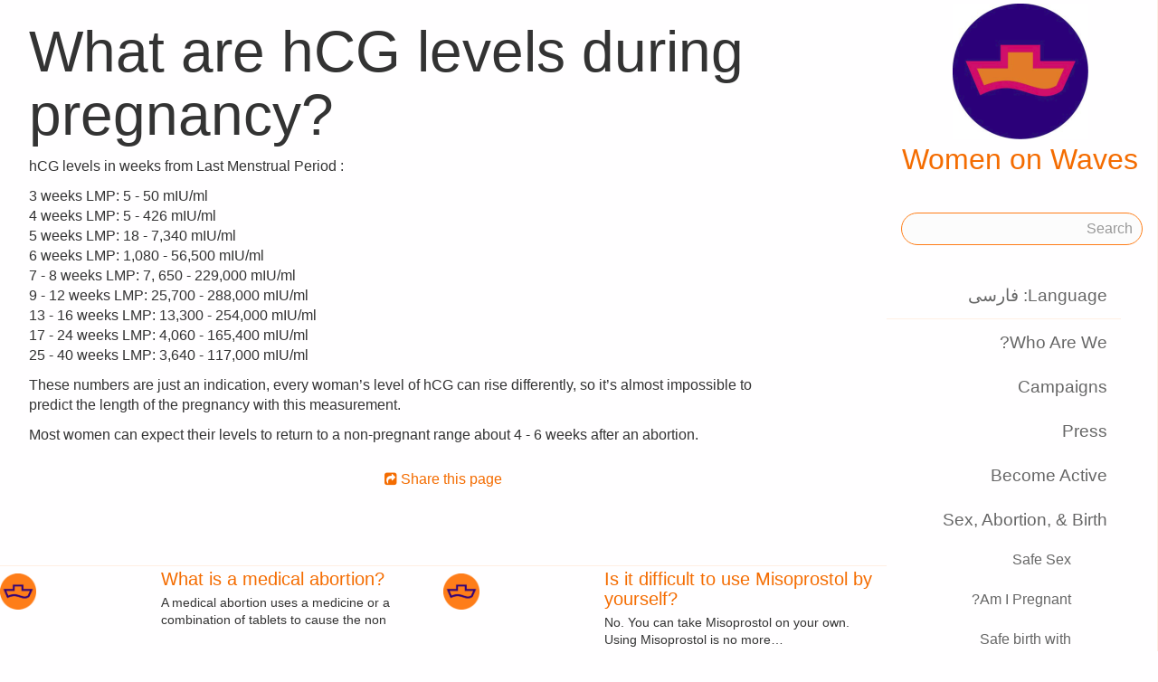

--- FILE ---
content_type: text/html;charset=utf-8
request_url: https://www.womenonwaves.org/fa/page/3343/what-are-hcg-levels-during-pregnancy
body_size: 65157
content:
<!DOCTYPE html>
<html xml:lang="fa" lang="fa" dir="rtl" class="rtl ">

  <head>
    <meta charset="utf-8">
    <meta http-equiv="X-UA-Compatible" content="IE=edge">
    <meta name="viewport" content="width=device-width, initial-scale=1, maximum-scale=1, user-scalable=0">

    <title>
      
        What are hCG levels during pregnancy? –  Women on Waves
      
    </title>



    <link href="/lib-min/css/bs3~site~logon~3087931721.css" type="text/css" media="all" rel="stylesheet">
    <link href="/lib-min/font-awesome-4/css/font-awesome~177604729.css" type="text/css" media="none" media-onload="all" rel="stylesheet"><noscript><link href="/lib-min/font-awesome-4/css/font-awesome~177604729.css" type="text/css" media="all" rel="stylesheet"></noscript>
    




    
        <link rel="alternate" hreflang="en" href="https://www.womenonwaves.org/en/page/3343/what-are-hcg-levels-during-pregnancy">
        
    	   <link rel="alternate" hreflang="ar" href="https://www.womenonwaves.org/ar/page/3343/what-are-hcg-levels-during-pregnancy">
    	   <link rel="alternate" hreflang="es" href="https://www.womenonwaves.org/es/page/3343/what-are-hcg-levels-during-pregnancy">
    	   <link rel="alternate" hreflang="fr" href="https://www.womenonwaves.org/fr/page/3343/what-are-hcg-levels-during-pregnancy">
    	   <link rel="alternate" hreflang="id" href="https://www.womenonwaves.org/id/page/3343/what-are-hcg-levels-during-pregnancy">
    	   <link rel="alternate" hreflang="pl" href="https://www.womenonwaves.org/pl/page/3343/what-are-hcg-levels-during-pregnancy">
    	   <link rel="alternate" hreflang="pt" href="https://www.womenonwaves.org/pt/page/3343/what-are-hcg-levels-during-pregnancy">
    	   <link rel="alternate" hreflang="th" href="https://www.womenonwaves.org/th/page/3343/what-are-hcg-levels-during-pregnancy">
        <link rel="alternate" hreflang="x-default" href="https://www.womenonwaves.org/page/3343/what-are-hcg-levels-during-pregnancy">
    






    <link href="/lib/css/ol~177473648.css" type="text/css" media="all" rel="stylesheet">





    
        
        <link rel="canonical" href="https://www.womenonwaves.org/en/page/3343/what-are-hcg-levels-during-pregnancy">
        <link rel="shortlink" href="https://www.womenonwaves.org/en/id/3343">
        
    



    
        
        <meta name="robots" content="noindex">
    



    
    
    
    
        
            
                
                    
                        <meta name="keywords" content=", , , cytotec, misoprostol, mifepriston, RU 486, artrotec,  abortion ,  abortion pill ,  pastilla abortiva , ijhad,  avortement ,  pilule avortement ,  aborsi ,  aborto ,  tabletki poronne , aborsyon , pagpapalaglag , Kurtaj , misoprostol , cytotec , mifepriston , RU486 ,  الإجهاض , الإجهاض  الحبوب  , دارو سقط جنین ,  中絶  , MIMBA">
                    
                    <meta name="description" content="hCG levels in weeks from Last Menstrual Period :">
                
            
        

        
            <script type="application/ld+json">{"@context":{"acl":"http:\/\/www.w3.org\/ns\/auth\/acl#","dbpedia":"http:\/\/dbpedia.org\/property\/","dbpedia-owl":"http:\/\/dbpedia.org\/ontology\/","dc":"http:\/\/purl.org\/dc\/elements\/1.1\/","dcterms":"http:\/\/purl.org\/dc\/terms\/","dctype":"http:\/\/purl.org\/dc\/dcmitype\/","foaf":"http:\/\/xmlns.com\/foaf\/0.1\/","geo":"http:\/\/www.w3.org\/2003\/01\/geo\/wgs84_pos#","rdf":"http:\/\/www.w3.org\/1999\/02\/22-rdf-syntax-ns#","rdfs":"http:\/\/www.w3.org\/2000\/01\/rdf-schema#","schema":"https:\/\/schema.org\/","vcard":"http:\/\/www.w3.org\/2006\/vcard\/ns#","vocab":"http:\/\/rdf.data-vocabulary.org\/#","xsd":"http:\/\/www.w3.org\/2001\/XMLSchema#"},"@graph":[{"@id":"https:\/\/www.womenonwaves.org\/#organization","@type":"schema:Organization","schema:description":null,"schema:name":"Untitled","schema:url":"https:\/\/www.womenonwaves.org\/"},{"@id":"https:\/\/www.womenonwaves.org\/","@type":"schema:WebSite","schema:description":null,"schema:name":"Women on Waves","schema:potentialAction":[{"@type":"schema:SearchAction","schema:query-input":"required name=text","schema:target":{"@type":"schema:EntryPoint","schema:urlTemplate":"https:\/\/www.womenonwaves.org\/fa\/search?qs={text}"}}],"schema:publisher":"https:\/\/www.womenonwaves.org\/#organization","schema:url":"https:\/\/www.womenonwaves.org\/"},{"@id":"https:\/\/www.womenonwaves.org\/fa\/page\/3343\/what-are-hcg-levels-during-pregnancy","@type":"schema:WebPage","schema:about":{"@id":"https:\/\/www.womenonwaves.org\/en\/id\/3343","@type":"schema:Article","schema:author":[],"schema:dateCreated":"2007-02-12T04:53:45Z","schema:dateModified":"2016-03-22T18:39:54Z","schema:datePublished":"2007-02-12T04:53:00Z","schema:description":"hCG levels in weeks from Last Menstrual Period :","schema:headline":"What are hCG levels during pregnancy?","schema:inLanguage":"en","schema:name":"What are hCG levels during pregnancy?","schema:url":"https:\/\/www.womenonwaves.org\/en\/page\/3343\/what-are-hcg-levels-during-pregnancy"},"schema:breadcrumb":[{"@type":"schema:BreadcrumbList","schema:itemListElement":[{"@type":"schema:ListItem","schema:item":{"@id":"https:\/\/www.womenonwaves.org\/fa\/","@type":"schema:WebPage"},"schema:name":"چگونه می‌توانم با استفاده از دارو سقط جنین کنم ؟","schema:position":1},{"@type":"schema:ListItem","schema:item":{"@id":"https:\/\/www.womenonwaves.org\/fa\/page\/2588\/sex-abortion-birth","@type":"schema:WebPage"},"schema:name":"Sex, Abortion, & Birth","schema:position":2},{"@type":"schema:ListItem","schema:item":{"@id":"https:\/\/www.womenonwaves.org\/fa\/page\/707\/questions-and-answers","@type":"schema:WebPage"},"schema:name":"Question and Answers","schema:position":3},{"@type":"schema:ListItem","schema:item":{"@id":"https:\/\/www.womenonwaves.org\/fa\/page\/3343\/what-are-hcg-levels-during-pregnancy","@type":"schema:WebPage"},"schema:name":"What are hCG levels during pregnancy?","schema:position":4}]},{"@type":"schema:BreadcrumbList","schema:itemListElement":[{"@type":"schema:ListItem","schema:item":{"@id":"https:\/\/www.womenonwaves.org\/fa\/page\/1003\/home","@type":"schema:WebPage"},"schema:name":"Home","schema:position":1},{"@type":"schema:ListItem","schema:item":{"@id":"https:\/\/www.womenonwaves.org\/fa\/page\/707\/questions-and-answers","@type":"schema:WebPage"},"schema:name":"Question and Answers","schema:position":2},{"@type":"schema:ListItem","schema:item":{"@id":"https:\/\/www.womenonwaves.org\/fa\/page\/3343\/what-are-hcg-levels-during-pregnancy","@type":"schema:WebPage"},"schema:name":"What are hCG levels during pregnancy?","schema:position":3}]}],"schema:dateCreated":"2007-02-12T04:53:45Z","schema:dateModified":"2016-03-22T18:39:54Z","schema:datePublished":"2007-02-12T04:53:00Z","schema:description":"hCG levels in weeks from Last Menstrual Period :","schema:image":null,"schema:inLanguage":"fa","schema:isPartOf":[{"@id":"https:\/\/www.womenonwaves.org\/fa\/page\/707\/questions-and-answers","@type":"schema:WebPage","schema:name":"Question and Answers"}],"schema:name":"What are hCG levels during pregnancy?","schema:publisher":"https:\/\/www.womenonwaves.org\/#organization","schema:url":"https:\/\/www.womenonwaves.org\/fa\/page\/3343\/what-are-hcg-levels-during-pregnancy"}]}</script>
        

        
            <meta property="og:site_name" content="Women on Waves">
        
        
            <meta property="og:title" content="What are hCG levels during pregnancy?">
            <meta property="og:description" content="hCG levels in weeks from Last Menstrual Period :">
            <meta property="og:url" content="https://www.womenonwaves.org/fa/page/3343/what-are-hcg-levels-during-pregnancy">
            <meta property="og:updated_time" content="2016-03-22T18:39:54+00:00">
            <meta property="og:type" content="article">
        
        
            <meta property="og:image" content="https://www.womenonwaves.org/image/2022/12/27/2023_wishes_2.jpg%28mediaclass-meta-tag-image.1fd48307a03b244bf15e7befed6f64d7296a33b3%29.jpg">
        
        <meta property="og:locale" content="en">
    
    
    



    
    
    



    
    
    
    
    
        
        
        
            <script defer type="text/javascript" nonce="A8uZHgvj7HpBOmG9lYtK"
                    data-api="https://plausible.io/api/event" data-domain="www.womenonwaves.org"
                    src="https://plausible.io/js/script.js"></script>
        
    
    





<style type="text/css" nonce="A8uZHgvj7HpBOmG9lYtK">
    .z-wires-submitting {
        pointer-events: none;
        opacity: 0.5;
        background: url('/lib/images/spinner.gif') no-repeat center center;
    }
    body:has(.z-wires-submitting) {
        cursor: wait;
    }
</style>

<script type="text/javascript" nonce="A8uZHgvj7HpBOmG9lYtK">
    var zotonic = zotonic || {};

    zotonic.wiresLoaded = new Promise( (resolve) => { zotonic.wiresLoadedResolve = resolve; } );
    zotonic.wiresReady = new Promise( (resolve) => { zotonic.wiresReadyResolve = resolve; } );

    function zInitCatchSubmit(event) {
        if (event.target.tagName === 'FORM' && event.target.getAttribute('action') === 'postback') {
            event.preventDefault();
            event.target.classList.add('z-wires-submitting');
            zotonic.wiresReady.then(function() {
                setTimeout(() => {
                    event.target.dispatchEvent(event);
                    event.target.classList.remove('z-wires-submitting');
                }, 10);
            });
        }
    };
    document.documentElement.addEventListener('submit', zInitCatchSubmit);
    zotonic.wiresReady.then(function() {
        document.documentElement.removeEventListener('submit', zInitCatchSubmit);
    });
</script>
<script type="text/javascript" nonce="A8uZHgvj7HpBOmG9lYtK">
var cotonic = cotonic || {};


cotonic.readyResolve = null;
cotonic.ready = new Promise(function(resolve) { cotonic.readyResolve = resolve; });
cotonic.bridgeSocket = new WebSocket(
    window.location.origin.replace(/^http/, 'ws')+ '/mqtt-transport',
    [ 'mqtt' ]);
cotonic.bridgeSocket.binaryType = 'arraybuffer';


cotonic.bufferEvent = function(event) {
    const topic = event.target.getAttribute( "data-on"+event.type+"-topic" );
    if (typeof topic === "string") {
        let cancel = event.target.getAttribute( "data-on"+event.type+"-cancel" );
        if (cancel === null) {
            if (event.cancelable) {
                event.preventDefault();
            }
            event.stopPropagation();
        } else {
            switch (cancel) {
                case "0":
                case "no":
                case "false":
                    cancel = false;
                    break;
                case "preventDefault":
                    if (event.cancelable) {
                        event.preventDefault();
                    }
                    break;
                default:
                    if (event.cancelable) {
                        event.preventDefault();
                    }
                    event.stopPropagation();
                    break;
            }
        }
        cotonic.bufferedEvents.push(event);
    }
};
cotonic.bufferedEvents = [];
document.addEventListener("submit", cotonic.bufferEvent);
document.addEventListener("click", cotonic.bufferEvent);
cotonic.ready.then(
    function() {
        document.removeEventListener("submit", cotonic.bufferEvent);
        document.removeEventListener("click", cotonic.bufferEvent);
    });
</script>

    

    
    <link rel="apple-touch-icon" href="/image/lib/images/logo-dot.png%28mediaclass-icon-128.cefe38c44a0b33b5c1ab94ae7ed12f052035997e%29.png">
    <link rel="apple-touch-icon" sizes="152x152" href="/image/lib/images/logo-dot.png%28mediaclass-icon-152.7d07cc60f43a95cd46b6afbe2702672b9e6b2026%29.png">
    <link rel="apple-touch-icon" sizes="167x167" href="/image/lib/images/logo-dot.png%28mediaclass-icon-167.6b308e77bf47990df0a65976dcf3c1fba364ef29%29.png">
    <link rel="apple-touch-icon" sizes="180x180" href="/image/lib/images/logo-dot.png%28mediaclass-icon-180.2a580626c8cb36e21a10437631bca4ae3ab24c76%29.png">

    
    <link rel="icon" sizes="192x192" href="/image/lib/images/logo-dot.png%28mediaclass-icon-192.5af7ca447b70c3f7890f71a90891d102faa7f7c7%29.png">
  </head>

  <body class="page-qanda085_0 cat-text cat-article "
        
        data-cotonic-pathname-search="slug=what-are-hcg-levels-during-pregnancy&zotonic_dispatch=page&zotonic_dispatch_path=page3343what-are-hcg-levels-during-pregnancy&zotonic_site=womenonwaves2&z_language=fa&id=3343">



    <!-- Top of page header -->
    <div id="header-wrapper">
      <header id="header">
        

<nav class="navbar navbar-grid no-user">
  <label id="nav-label" for="nav-toggle">☰</label>

  <!-- Brand logo or name -->
  <div class="home-link">
      <a href="/fa/">
        <img src="/image/lib/images/logo-square-600.png%28mediaclass-logo-top.afa7bd2a9f59a64ee3864b3c9e22fb371626aab5%29.png" alt="Women on Waves" class="img-responsive">
        Women on Waves
      </a>
  </div>

  
    <a class="action-link" href="/fa/page/7689/women-on-web-to-obtain-a-safe-abortion-with-pills">
      Women on Web: safe abortion
    </a>
  
</nav>

      </header>
    </div>

    <!-- Optional page header -->
    

    <!-- Main navigation sidebar -->
    <input type="checkbox" id="nav-toggle" />
    <label id="sidedrawer-bg" for="nav-toggle"></label>
    <nav id="sidedrawer">
      <div>
        

<div class="logo if-full-width">
    <a href="/fa/">
        <img src='/image/lib/images/logo-square-600.png%28mediaclass-logo.91e3558a4944ae4c810c31fe7154b1aa21c61d9f%29.png' decoding='async' class='mediaclass-logo img-responsive' width='300' height='300' alt='Women on Waves'>
        Women on Waves
    </a>
</div>

<form class="search-form" method="get" action="/fa/search">
    <input type="text" name="qs" class="form-control" placeholder="Search" value="">
</form>

<ul class="nav nav-stacked">
    <li>
        
            <a href="/fa/language/switch?id=3343&amp;p=%2Ffa%2Fpage%2F3343%2Fwhat-are-hcg-levels-during-pregnancy" rel="nofollow">
                Language: فارسی
            </a>
        
    </li>
    <li class="divider"></li>

    
    
        
            
                
                    <li class=" ">
                        <a href="/fa/page/650/who-are-we">Who Are We?</a>
                        
                    </li>
                
            
                
            
                
                    <li class=" ">
                        <a href="/fa/page/517/campaigns">Campaigns</a>
                        
                    </li>
                
            
                
                    <li class=" ">
                        <a href="/fa/page/519/press">Press</a>
                        
                    </li>
                
            
                
                    <li class=" ">
                        <a href="/fa/page/2593/become-active">Become Active</a>
                        
                    </li>
                
            
                
                    <li class=" ">
                        <a href="/fa/page/2588/sex-abortion-birth">Sex, Abortion, &amp; Birth</a>
                        
                            <ul class="nav nav-stacked">

    
        <li class=" ">
            <a href="/fa/page/670/safe-sex">Safe Sex</a>

            
            
        </li>
    

    
        <li class=" ">
            <a href="/fa/page/469/am-i-pregnant">Am I Pregnant?</a>

            
            
        </li>
    

    

    
        <li class=" ">
            <a href="/fa/page/1015/safe-birth-with-misoprostol">Safe birth with Misoprostol</a>

            
            
        </li>
    

    
        <li class="selected ">
            <a href="/fa/page/707/questions-and-answers">Question and Answers</a>

            
            
        </li>
    

    
        <li class=" ">
            <a href="/fa/page/974/warning-fake-abortion-pills-for-sale-online">Warning, fake abortion pills for sale online!!</a>

            
            
        </li>
    

</ul>
                        
                    </li>
                
            
                
                    <li class=" ">
                        <a href="/fa/page/1013/resources">Resources</a>
                        
                    </li>
                
            
                
                    <li class=" ">
                        <a href="/fa/page/7721/make-a-donation">Donate!</a>
                        
                    </li>
                
            
                
                    <li class=" ">
                        <a href="/fa/page/2928/contact">Contact</a>
                        
                    </li>
                
            
                
                    <li class=" ">
                        <a href="/fa/mailinglist/2872/sign-up-for-newsletters">Sign up for newsletters</a>
                        
                    </li>
                
            
        
    

    <li class="divider"></li>
    <li>
        <div class="social-icons">
            <div>
                <a href="https://www.facebook.com/womenonwaves/" title="Join us on Facebook"><span class="fa fa-facebook"></span></a>
                <a href="https://twitter.com/WomenOnWaves_" title="Follow us on Twitter"><span class="fa fa-twitter"></span></a>
                
                <a href="https://www.youtube.com/user/womenonwaves" title="Follow us on Youtube"><span class="fa fa-youtube"></span></a>
                <a href="https://www.linkedin.com/company/women-on-waves/" title="Follow us on LinkedIn"><span class="fa fa-linkedin"></span></a>
                
            </div>
            <div class="email">
                <a href="mailto:info@womenonwaves.org"><span class="fa fa-envelope"></span> info@womenonwaves.org</a>
            </div>
            
            <div class="share">
                <a id="u38NH5PIUP5N-share" href="#"><span class="fa fa-share-square"></span> Share this page</a>
                
            </div>
            
        </div>
    </li>

    
</ul>
      </div>
    </nav>

    <!-- Main content including footer -->
    <div id="content-wrapper">

       <main id="content" xml:lang="en" lang="en" dir="ltr" class="ltr ">
        
          
          
          <div >
              
                  
    

    
        <h1>What are hCG levels during pregnancy?</h1>
    

    
    

    

    <div class="body clearfix">
        
            <p>hCG levels in weeks from Last Menstrual Period :</p><p>3 weeks LMP: 5 - 50 mIU/ml<br /> 4 weeks LMP: 5 - 426 mIU/ml<br /> 5 weeks LMP: 18 - 7,340 mIU/ml<br /> 6 weeks LMP: 1,080 - 56,500 mIU/ml<br /> 7 - 8 weeks LMP: 7, 650 - 229,000 mIU/ml<br /> 9 - 12 weeks LMP: 25,700 - 288,000 mIU/ml<br /> 13 - 16 weeks LMP: 13,300 - 254,000 mIU/ml<br /> 17 - 24 weeks LMP: 4,060 - 165,400 mIU/ml<br /> 25 - 40 weeks LMP: 3,640 - 117,000 mIU/ml</p><p>These numbers are just an indication, every woman’s level of hCG can rise differently, so it’s almost impossible to predict the length of the pregnancy with this measurement.</p><p>Most women can expect their levels to return to a non-pregnant range about 4 - 6 weeks after an abortion.</p>

            
    

        
    </div>

                  
                  
                    
                      <div class="share">
                          <a id="uKMYIYL63XQK-share" href="#"><span class="fa fa-share-square"></span> Share this page</a>
                          
                      </div>
                  
                  



<div class="media">
    
</div>

<div class="page-relations">
    

    

        

        
            <div class="list-items">
                
                    
                
            </div>
        

        
        
        
            
                <div class="connections">
                    <div class="list-items">
                        
                        
                        
                            
                                
<div class="list-item do_clickable cat-text cat-article ">
    
        <div class="list-item-image-default">
        </div>
    
    <h3 xml:lang="en" lang="en" dir="ltr" class="ltr ">
        <a href="/fa/page/3338/what-is-a-medical-abortion">
            What is a medical abortion?
        </a>
    </h3>
    <p xml:lang="en" lang="en" dir="ltr" class="ltr ">
        A medical abortion uses a medicine or a combination of tablets to cause the non
    </p>
</div>

                            
                        
                            
                                
<div class="list-item do_clickable cat-text cat-article ">
    
        <div class="list-item-image-default">
        </div>
    
    <h3 xml:lang="en" lang="en" dir="ltr" class="ltr ">
        <a href="/fa/page/3337/is-it-difficult-to-use-misoprostol-by-yourself">
            Is it difficult to use Misoprostol by yourself?
        </a>
    </h3>
    <p xml:lang="en" lang="en" dir="ltr" class="ltr ">
        No. You can take Misoprostol on your own. Using Misoprostol is no more…
    </p>
</div>

                            
                        
                            
                                
<div class="list-item do_clickable cat-text cat-article ">
    
        <div class="list-item-image-default">
        </div>
    
    <h3 xml:lang="en" lang="en" dir="ltr" class="ltr ">
        <a href="/fa/page/3374/how-to-use-misoprostol--cytotec--to-cause-an-abortion">
            How to use misoprostol (cytotec) to cause an abortion?
        </a>
    </h3>
    <p xml:lang="en" lang="en" dir="ltr" class="ltr ">
        You will need 12 pills of misoprostol, 200 micrograms (mcg) each. To cause an…
    </p>
</div>

                            
                        
                            
                                
<div class="list-item do_clickable cat-text cat-reality ">
    
        <div class="list-item-image-default">
        </div>
    
    <h3 xml:lang="fa" lang="fa" dir="rtl" class="rtl ">
        <a href="/fa/page/979/which-brand-of-misoprostol-should-i-use-and-can-different-brand-names-can-be-use">
            چه مارکی‌ از misoprostol را استفاده کنم و آیا مارک‌های مختلف را با هم می‌تونم استفاده کنم؟
        </a>
    </h3>
    <p xml:lang="fa" lang="fa" dir="rtl" class="rtl ">
        ‏Oxaprost و Arthotec حاوی یک مسکن میباشند. ممکن است که برای خیلی از خانوم‌ها…
    </p>
</div>

                            
                        
                            
                                
<div class="list-item do_clickable cat-text cat-reality ">
    
        <div class="list-item-image-default">
        </div>
    
    <h3 xml:lang="fa" lang="fa" dir="rtl" class="rtl ">
        <a href="/fa/page/973/which-type-of-pill-containing-misoprostol-is-the-most-effective-to-cause-an-abor">
            کدام قرص حاوی misoprostol از همه موثر تر می‌باشد؟
        </a>
    </h3>
    <p xml:lang="fa" lang="fa" dir="rtl" class="rtl ">
        همه مارک‌ها موثر میباشند. مهمترین مساله این است که قرص حاوی ۲۰۰میکروگرم…
    </p>
</div>

                            
                        
                            
                                
<div class="list-item do_clickable cat-text cat-reality ">
    
        <div class="list-item-image-default">
        </div>
    
    <h3 xml:lang="en" lang="en" dir="ltr" class="ltr ">
        <a href="/fa/page/1001/i-am-more-than-12-weeks-pregnant-and-can-travel--where-can-i-find-clinics-that-c">
            I am more than 12 weeks pregnant and can travel; where can I find clinics that can help? 
        </a>
    </h3>
    <p xml:lang="en" lang="en" dir="ltr" class="ltr ">
        Late abortions are available in the following countries:
    </p>
</div>

                            
                        
                            
                                
<div class="list-item do_clickable cat-text cat-reality ">
    
        <div class="list-item-image-default">
        </div>
    
    <h3 xml:lang="fa" lang="fa" dir="rtl" class="rtl ">
        <a href="/fa/page/967/can-misoprostol-be-used-if-you-have-chlamydia">
            آیا خانوم‌هایی‌ که دچار به کلامیدیا بوده میتوانند از misoprostol استفاده کنند؟
        </a>
    </h3>
    <p xml:lang="fa" lang="fa" dir="rtl" class="rtl ">
        عفونت کلامیدیا یکی‌ از علل ناباروری می‌باشد و باید قبل یا هنگام استفاده از…
    </p>
</div>

                            
                        
                            
                                
<div class="list-item do_clickable cat-text cat-article ">
    
        <div class="list-item-image-default">
        </div>
    
    <h3 xml:lang="fa" lang="fa" dir="rtl" class="rtl ">
        <a href="/fa/page/2223/are-there-injections-that-could-end-my-pregnancy">
            آیا دارویی که تزریق بشود برای پایان دادن به حاملگی وجود دارد؟
        </a>
    </h3>
    <p xml:lang="fa" lang="fa" dir="rtl" class="rtl ">
        تنها داروی تزریقی که حاملگی را با موفقیت پایان دهد Methotrexate می‌باشد. این…
    </p>
</div>

                            
                        
                            
                                
<div class="list-item do_clickable cat-text cat-reality ">
    
        <div class="list-item-image-default">
        </div>
    
    <h3 xml:lang="fa" lang="fa" dir="rtl" class="rtl ">
        <a href="/fa/page/930/%E2%80%8Fmethotrexate-%DA%86%DB%8C%D8%B3%D8%AA%D8%9F">
            ‏Methotrexate چیست؟
        </a>
    </h3>
    <p xml:lang="fa" lang="fa" dir="rtl" class="rtl ">
        ‏Methotrexate همراه با Misoprostol (بد از گذشت ۳ تا ۷ روز ۴ عدد قرص ۲۰۰…
    </p>
</div>

                            
                        
                            
                                
<div class="list-item do_clickable cat-text cat-reality ">
    
        <div class="list-item-image-default">
        </div>
    
    <h3 xml:lang="fa" lang="fa" dir="rtl" class="rtl ">
        <a href="/fa/page/960/do-antibiotiocs-have-an-effect-on-the-contraceptive-pill-and-or-misoprostol">
            آیا آنتی بییوتیک‌ها در کار آیی قرص سقط جنین یا misoprostol اثری میگذارند؟
        </a>
    </h3>
    <p xml:lang="fa" lang="fa" dir="rtl" class="rtl ">
        ممکن است در کار آیی قرص ضاد حاملگی در صورت بروز اسهال تاثیر بذارند ولی‌ در کار…
    </p>
</div>

                            
                        
                            
                                
<div class="list-item do_clickable cat-text cat-reality ">
    
        <div class="list-item-image-default">
        </div>
    
    <h3 xml:lang="fa" lang="fa" dir="rtl" class="rtl ">
        <a href="/fa/page/964/does-provera--a-progesteron--help-to-induce-an-abortion">
            آیا Provera (یک پروژسترون) میتواند باعث القا سقط جنین شود؟
        </a>
    </h3>
    <p xml:lang="fa" lang="fa" dir="rtl" class="rtl ">
        خیر، نمی‌تواند. Provera حاوی ماده فعالی‌ که باعث انقباض رحم یا عاملی دیگر برای…
    </p>
</div>

                            
                        
                            
                                
<div class="list-item do_clickable cat-text cat-article ">
    
        <div class="list-item-image-default">
        </div>
    
    <h3 xml:lang="en" lang="en" dir="ltr" class="ltr ">
        <a href="/fa/page/3339/how-do-you-know-if-you-are-pregnant-and-how-long-you-have-been-pregnant-for">
            How do you know if you are pregnant and how long you have been pregnant for?
        </a>
    </h3>
    <p xml:lang="en" lang="en" dir="ltr" class="ltr ">
        Most women determine that they are pregnant if they are sexually active and…
    </p>
</div>

                            
                        
                            
                                
<div class="list-item do_clickable cat-text cat-article ">
    
        <div class="list-item-image-default">
        </div>
    
    <h3 xml:lang="en" lang="en" dir="ltr" class="ltr ">
        <a href="/fa/page/3340/how-many-weeks-into-your-pregnancy-can-you-do-a-medical-abortion">
            How many weeks into your pregnancy can you do a medical abortion?
        </a>
    </h3>
    <p xml:lang="en" lang="en" dir="ltr" class="ltr ">
        You can do a medical abortion at home until the 12th week of your pregnancy.
    </p>
</div>

                            
                        
                            
                                
<div class="list-item do_clickable cat-text cat-reality ">
    
        <div class="list-item-image-default">
        </div>
    
    <h3 xml:lang="en" lang="en" dir="ltr" class="ltr ">
        <a href="/fa/page/1031/i-ve-been-pregnant-for-more-than-12-weeks.-can-i-still-use-misoprostol">
            I&#39;ve been pregnant for more than 12 weeks. Can I still use Misoprostol?
        </a>
    </h3>
    <p xml:lang="en" lang="en" dir="ltr" class="ltr ">
        Misoprostol still works after 12 weeks of pregnancy. However 4% to 8% of women…
    </p>
</div>

                            
                        
                            
                                
<div class="list-item do_clickable cat-text cat-article ">
    
        <div class="list-item-image-default">
        </div>
    
    <h3 xml:lang="en" lang="en" dir="ltr" class="ltr ">
        <a href="/fa/page/3342/what-if-you-are-not-pregnant-but-take-the-medicines-anyway">
            What if you are not pregnant but take the medicines anyway?
        </a>
    </h3>
    <p xml:lang="en" lang="en" dir="ltr" class="ltr ">
        Your health will not be harmed if you are not pregnant but take the medicines…
    </p>
</div>

                            
                        
                            
                        
                            
                                
<div class="list-item do_clickable cat-text cat-article ">
    
        <div class="list-item-image-default">
        </div>
    
    <h3 xml:lang="en" lang="en" dir="ltr" class="ltr ">
        <a href="/fa/page/3345/what-if-you-have-a-rh---bloodtype">
            What if you have a RH - bloodtype?
        </a>
    </h3>
    <p xml:lang="en" lang="en" dir="ltr" class="ltr ">
        Usually doctors advice women who have an (surgical) abortion or miscariage or…
    </p>
</div>

                            
                        
                            
                                
<div class="list-item do_clickable cat-text cat-article ">
    
        <div class="list-item-image-default">
        </div>
    
    <h3 xml:lang="en" lang="en" dir="ltr" class="ltr ">
        <a href="/fa/page/3378/when-you-should-not-do-a-medical-abortion">
            When you should not do a medical abortion?
        </a>
    </h3>
    <p xml:lang="en" lang="en" dir="ltr" class="ltr ">
        You should not use the medicines if:
    </p>
</div>

                            
                        
                            
                                
<div class="list-item do_clickable cat-text cat-article ">
    
        <div class="list-item-image-default">
        </div>
    
    <h3 xml:lang="en" lang="en" dir="ltr" class="ltr ">
        <a href="/fa/page/3347/what-is-a-contraindication-and-how-do-you-know-if-you-have-one">
            What is a contraindication and how do you know if you have one?
        </a>
    </h3>
    <p xml:lang="en" lang="en" dir="ltr" class="ltr ">
        Contraindications are conditions or situations might keep you from being able…
    </p>
</div>

                            
                        
                            
                                
<div class="list-item do_clickable cat-text cat-article ">
    
        <div class="list-item-image-default">
        </div>
    
    <h3 xml:lang="en" lang="en" dir="ltr" class="ltr ">
        <a href="/fa/page/3348/what-is-an-ectopic-pregnancy-and-how-do-you-know-you-have-one">
            What is an ectopic pregnancy and how do you know you have one?
        </a>
    </h3>
    <p xml:lang="en" lang="en" dir="ltr" class="ltr ">
        An ectopic pregnancy is a pregnancy that grows outside the womb, usually in a…
    </p>
</div>

                            
                        
                            
                                
<div class="list-item do_clickable cat-text cat-article ">
    
        <div class="list-item-image-default">
        </div>
    
    <h3 xml:lang="en" lang="en" dir="ltr" class="ltr ">
        <a href="/fa/page/3349/can-i-have-an-abortion-if-i-have-an-iud">
            Can I have an abortion if I have an IUD?
        </a>
    </h3>
    <p xml:lang="en" lang="en" dir="ltr" class="ltr ">
        An IUD is a contraceptive, a small coil of about 3 cm inserted by a doctor into…
    </p>
</div>

                            
                        
                            
                                
<div class="list-item do_clickable cat-text cat-article ">
    
        <div class="list-item-image-default">
        </div>
    
    <h3 xml:lang="en" lang="en" dir="ltr" class="ltr ">
        <a href="/fa/page/3350/why-shouldn-t-you-be-alone-when-you-do-a-medical-abortion-and-what-if-you-do-it">
            Why shouldn't you be alone when you do a medical abortion and what if you do it alone anyway?
        </a>
    </h3>
    <p xml:lang="en" lang="en" dir="ltr" class="ltr ">
        You are strongly advised to use the medicines in the presence of someone you…
    </p>
</div>

                            
                        
                            
                                
<div class="list-item do_clickable cat-text cat-article ">
    
        <div class="list-item-image-default">
        </div>
    
    <h3 xml:lang="en" lang="en" dir="ltr" class="ltr ">
        <a href="/fa/page/3351/why-should-you-be-within-60-minutes-of-a-hospital-or-first-aid-centre-when-you-d">
            Why should you be within 60 minutes of a hospital or first aid centre when you do the abortion?
        </a>
    </h3>
    <p xml:lang="en" lang="en" dir="ltr" class="ltr ">
        It is absolutely necessary to be within one hour of help, in case you lose too…
    </p>
</div>

                            
                        
                            
                                
<div class="list-item do_clickable cat-text cat-article ">
    
        <div class="list-item-image-default">
        </div>
    
    <h3 xml:lang="en" lang="en" dir="ltr" class="ltr ">
        <a href="/fa/page/3353/what-painkillers-can-you-use">
            What painkillers can you use?
        </a>
    </h3>
    <p xml:lang="en" lang="en" dir="ltr" class="ltr ">
        NSAID&#39;s like Ibuprofen, Diclofenac and Naproxen are the most effective…
    </p>
</div>

                            
                        
                            
                                
<div class="list-item do_clickable cat-text cat-reality ">
    
        <div class="list-item-image-default">
        </div>
    
    <h3 xml:lang="fa" lang="fa" dir="rtl" class="rtl ">
        <a href="/fa/page/553/can--homeopathic--medication-that-decreases-menstrual-pain-be-used-with-misopros">
            آیا از داروهای هومیوپاتی که دل‌ درد عادت ماهانه(رگل) را کم میکنند را همراه با misoprostol استفاده کرد؟
        </a>
    </h3>
    <p xml:lang="fa" lang="fa" dir="rtl" class="rtl ">
        به دلیل اینکه بعضی‌ از این داروها ممکن است که جلوی انقباض رحم را بگیرند، توصیه…
    </p>
</div>

                            
                        
                            
                                
<div class="list-item do_clickable cat-text cat-article ">
    
        <div class="list-item-image-default">
        </div>
    
    <h3 xml:lang="en" lang="en" dir="ltr" class="ltr ">
        <a href="/fa/page/3379/how-should-you-use-misoprostol--cytotec">
            How should you use Misoprostol (cytotec)?
        </a>
    </h3>
    <p xml:lang="en" lang="en" dir="ltr" class="ltr ">
        You will need 12 pills of misoprostol, 200 micrograms (mcg) each.
    </p>
</div>

                            
                        
                            
                                
<div class="list-item do_clickable cat-text cat-article ">
    
        <div class="list-item-image-default">
        </div>
    
    <h3 xml:lang="en" lang="en" dir="ltr" class="ltr ">
        <a href="/fa/page/3380/are-there-other-ways-to-use-the-misoprostol">
            Are there other ways to use the Misoprostol?
        </a>
    </h3>
    <p xml:lang="en" lang="en" dir="ltr" class="ltr ">
        We strongly advise you to use Misoprostol under your tongue.  This way, no…
    </p>
</div>

                            
                        
                            
                                
<div class="list-item do_clickable cat-text cat-article ">
    
        <div class="list-item-image-default">
        </div>
    
    <h3 xml:lang="en" lang="en" dir="ltr" class="ltr ">
        <a href="/fa/page/3354/can-you-use-misoprostol-if-you-are-still-breastfeeding">
            Can you use Misoprostol if you are still breastfeeding?
        </a>
    </h3>
    <p xml:lang="en" lang="en" dir="ltr" class="ltr ">
        It is better not to breastfeed during the first 5 hours after taking…
    </p>
</div>

                            
                        
                            
                                
<div class="list-item do_clickable cat-text cat-article ">
    
        <div class="list-item-image-default">
        </div>
    
    <h3 xml:lang="en" lang="en" dir="ltr" class="ltr ">
        <a href="/fa/page/3355/is-it-safe-to-have-a-medical-abortion-if-you-ve-already-had-one-in-the-past">
            Is it safe to have a medical abortion if you&#39;ve already had one in the past?
        </a>
    </h3>
    <p xml:lang="en" lang="en" dir="ltr" class="ltr ">
        Women are fertile for about 40 years. Some women need more than one abortion…
    </p>
</div>

                            
                        
                            
                                
<div class="list-item do_clickable cat-text cat-reality ">
    
        <div class="list-item-image-default">
        </div>
    
    <h3 xml:lang="fa" lang="fa" dir="rtl" class="rtl ">
        <a href="/fa/page/995/can-i-take-part-of-the-misoprostol-cytotec-orally-and-part-vaginally--is-this-ef">
            آیا می‌توانم قسمتی‌ از misoprostol, cytotec را از طریق دهان و قسمتی‌ را از طریق واژن مصرف کنم؟
        </a>
    </h3>
    <p xml:lang="fa" lang="fa" dir="rtl" class="rtl ">
        به خانوم‌ها توصیه می‌کنیم که یا قرص‌ها را از طریق واژن یا به صورت زیر زبانی…
    </p>
</div>

                            
                        
                            
                                
<div class="list-item do_clickable cat-text cat-article ">
    
        <div class="list-item-image-default">
        </div>
    
    <h3 xml:lang="en" lang="en" dir="ltr" class="ltr ">
        <a href="/fa/page/3356/can-you-eat-or-drink-while-you-are-taking-the-medicines">
            Can you eat or drink while you are taking the medicines?
        </a>
    </h3>
    <p xml:lang="en" lang="en" dir="ltr" class="ltr ">
        You should not drink any alcohol or use drugs, as it can affect your judgment.
    </p>
</div>

                            
                        
                            
                                
<div class="list-item do_clickable cat-text cat-reality ">
    
        <div class="list-item-image-default">
        </div>
    
    <h3 xml:lang="en" lang="en" dir="ltr" class="ltr ">
        <a href="/fa/page/3396/when-will-you-start-bleeding-and-how-long-will-it-last">
            When will you start bleeding and how long will it last?
        </a>
    </h3>
    <p xml:lang="en" lang="en" dir="ltr" class="ltr ">
        After using Misoprostol you should expect bleeding and cramps. Bleeding usually…
    </p>
</div>

                            
                        
                            
                                
<div class="list-item do_clickable cat-text cat-reality ">
    
        <div class="list-item-image-default">
        </div>
    
    <h3 xml:lang="fa" lang="fa" dir="rtl" class="rtl ">
        <a href="/fa/page/981/can-you-go-to-work-while-doing-the-abortion-for-how-long-must-you-rest-before-r">
            آیا هنگام سقط با misoprostol به محل کار می‌شه رفت؟ چه مقدار استراحت لازم است؟
        </a>
    </h3>
    <p xml:lang="fa" lang="fa" dir="rtl" class="rtl ">
        بهتر است که آخر هفته یا هنگامی که امکان استراحت داریم از misoprostol استفاده…
    </p>
</div>

                            
                        
                            
                                
<div class="list-item do_clickable cat-text cat-reality ">
    
        <div class="list-item-image-default">
        </div>
    
    <h3 xml:lang="fa" lang="fa" dir="rtl" class="rtl ">
        <a href="/fa/page/978/i-took-the-first-dose-of-misoprostol-and-started-bleeding--should-i-take-the-nex">
            بد از خوردن دور اول قرص ها، خونریزی شروع شده است، آیا دور دوم و سوم از قرص‌ها را لازم دارم؟
        </a>
    </h3>
    <p xml:lang="fa" lang="fa" dir="rtl" class="rtl ">
        بله، با وجود خونریزی هنوز باید از دور دوم و سوم استفاده کرد. تحقیقات علمی‌ نشان…
    </p>
</div>

                            
                        
                            
                                
<div class="list-item do_clickable cat-text cat-reality ">
    
        <div class="list-item-image-default">
        </div>
    
    <h3 xml:lang="fa" lang="fa" dir="rtl" class="rtl ">
        <a href="/fa/page/965/how-much-and-what-colour-is-the-blood-loss">
            رنگ و مقدار خون از دست رفته چه می‌باشد؟
        </a>
    </h3>
    <p xml:lang="fa" lang="fa" dir="rtl" class="rtl ">
        به طور کلی‌ خون تازه قرمز و خون قدیمی‌ قهوه‌ای می‌باشد. هنگام سقط جنین شما خون…
    </p>
</div>

                            
                        
                            
                                
<div class="list-item do_clickable cat-text cat-article ">
    
        <div class="list-item-image-default">
        </div>
    
    <h3 xml:lang="en" lang="en" dir="ltr" class="ltr ">
        <a href="/fa/page/3358/can-you-see-the-products-of-the-abortion--placenta--embryo--blood--and-what-shou">
            Can you see the products of the abortion (placenta, embryo, blood) and what should you do with them?
        </a>
    </h3>
    <p xml:lang="en" lang="en" dir="ltr" class="ltr ">
        Most of the time women can see blood and tissue in their sanitary napkin or in…
    </p>
</div>

                            
                        
                            
                                
<div class="list-item do_clickable cat-text cat-article ">
    
        <div class="list-item-image-default">
        </div>
    
    <h3 xml:lang="en" lang="en" dir="ltr" class="ltr ">
        <a href="/fa/page/3359/what-are-the-side-effects-of-misoprostol">
            What are the side effects of Misoprostol?
        </a>
    </h3>
    <p xml:lang="en" lang="en" dir="ltr" class="ltr ">
        The medical abortion normally causes side effects such as pain and cramping, as…
    </p>
</div>

                            
                        
                            
                                
<div class="list-item do_clickable cat-text cat-reality ">
    
        <div class="list-item-image-default">
        </div>
    
    <h3 xml:lang="fa" lang="fa" dir="rtl" class="rtl ">
        <a href="/fa/page/958/i-ve-used-misoprostol-a-few-days-ago-and-i-m-still-in-a-lot-of-pain--is-this-nor">
            از misoprostol استفاده کرده و همچنان درد شدید دارم، آیا این طبیعی می‌باشد؟
        </a>
    </h3>
    <p xml:lang="fa" lang="fa" dir="rtl" class="rtl ">
        اگر که درمان موفق بوده در این صورت دردی نباید داشته باشید، فقط خونریزی. درد…
    </p>
</div>

                            
                        
                            
                                
<div class="list-item do_clickable cat-text cat-reality ">
    
        <div class="list-item-image-default">
        </div>
    
    <h3 xml:lang="fa" lang="fa" dir="rtl" class="rtl ">
        <a href="/fa/page/972/%E2%80%8Fmisoprostol-%D9%85%D8%B5%D8%B1%D9%81-%DA%A9%D8%B1%D8%AF%D9%87%E2%80%8C%D8%A7%D9%85-%D8%A7%D9%85%D8%A7-%D8%AA%D8%B3%D8%AA-%D8%AD%D8%A7%D9%85%D9%84%DA%AF%DB%8C-%D9%87%D9%86%D9%88%D8%B2-%D9%85%D8%AB%D8%A8%D8%AA-%D9%85%DB%8C%E2%80%8C%D8%A8%D8%A7%D8%B4%D8%AF%D8%8C-%DA%86%D9%87-%DA%A9%D8%A7%D8%B1">
            ‏Misoprostol مصرف کرده‌ام اما تست حاملگی هنوز مثبت می‌باشد، چه کار کنم؟
        </a>
    </h3>
    <p xml:lang="fa" lang="fa" dir="rtl" class="rtl ">
        گهی اوقات تست حاملگی بد از گذشته ۳ یا ۴ هفته همچنان مثبت می‌باشد، چون هورمون…
    </p>
</div>

                            
                        
                            
                                
<div class="list-item do_clickable cat-text cat-article ">
    
        <div class="list-item-image-default">
        </div>
    
    <h3 xml:lang="en" lang="en" dir="ltr" class="ltr ">
        <a href="/fa/page/3360/what-is-a-complete--successful-abortion-and-how-do-you-know-you-ve-had-one">
            What is a complete, successful abortion and how do you know you&#39;ve had one?
        </a>
    </h3>
    <p xml:lang="en" lang="en" dir="ltr" class="ltr ">
        A complete abortion means that the body has expelled all the products of…
    </p>
</div>

                            
                        
                            
                                
<div class="list-item do_clickable cat-text cat-article ">
    
        <div class="list-item-image-default">
        </div>
    
    <h3 xml:lang="en" lang="en" dir="ltr" class="ltr ">
        <a href="/fa/page/3361/how-do-you-know-if-you-have-complications-and-what-should-you-do">
            How do you know if you have complications and what should you do?
        </a>
    </h3>
    <p xml:lang="en" lang="en" dir="ltr" class="ltr ">
        If performed in the first 10 weeks, a medical abortion carries a very small…
    </p>
</div>

                            
                        
                            
                                
<div class="list-item do_clickable cat-text cat-article ">
    
        <div class="list-item-image-default">
        </div>
    
    <h3 xml:lang="en" lang="en" dir="ltr" class="ltr ">
        <a href="/fa/page/3362/how-do-you-know-if-you-have-a-post-abortion-infection">
            How do you know if you have a post-abortion infection?
        </a>
    </h3>
    <p xml:lang="en" lang="en" dir="ltr" class="ltr ">
        Infections following medical abortions are very rare. If you feel weakness
    </p>
</div>

                            
                        
                            
                                
<div class="list-item do_clickable cat-text cat-article ">
    
        <div class="list-item-image-default">
        </div>
    
    <h3 xml:lang="en" lang="en" dir="ltr" class="ltr ">
        <a href="/fa/page/3363/how-do-you-know-if-you-have-an-incomplete-abortion">
            How do you know if you have an incomplete abortion?
        </a>
    </h3>
    <p xml:lang="en" lang="en" dir="ltr" class="ltr ">
        An incomplete abortion is an abortion that has only been partially successful.
    </p>
</div>

                            
                        
                            
                                
<div class="list-item do_clickable cat-text cat-article ">
    
        <div class="list-item-image-default">
        </div>
    
    <h3 xml:lang="en" lang="en" dir="ltr" class="ltr ">
        <a href="/fa/page/3364/what-is-a-curettage-vacuum-aspiration-and-is-it-necessary-after-medical-abortion">
            What is a curettage/vacuum aspiration and is it necessary after medical abortion?
        </a>
    </h3>
    <p xml:lang="en" lang="en" dir="ltr" class="ltr ">
        Vacuum aspiration (MVA)is a surgical intervention to remove the contents of the…
    </p>
</div>

                            
                        
                            
                                
<div class="list-item do_clickable cat-text cat-article ">
    
        <div class="list-item-image"
             style="background-image: url(/image/2021/5/10/claims_of_misoprostol_in_blood_1.pdf%28mediaclass-list-item-depiction.63e99c339a46132e81eeb038e102c6e567e5f47e%29.jpg)">
        </div>
    
    <h3 xml:lang="fa" lang="fa" dir="rtl" class="rtl ">
        <a href="/fa/page/997/can-misoprostol-be-detected-in-a-blood-test">
            آیا misoprostol در آزمایش خون تشخیص داده میشود؟
        </a>
    </h3>
    <p xml:lang="fa" lang="fa" dir="rtl" class="rtl ">
        بله، امکان تشخیص آن وجود دارد ولی‌ فقط در صورتی‌ که آزمایش مخصوص تشخیص این دارو…
    </p>
</div>

                            
                        
                            
                                
<div class="list-item do_clickable cat-text cat-article ">
    
        <div class="list-item-image-default">
        </div>
    
    <h3 xml:lang="en" lang="en" dir="ltr" class="ltr ">
        <a href="/fa/page/3365/how-do-you-know-if-you-have-a-continuing-pregnancy">
            How do you know if you have a continuing pregnancy?
        </a>
    </h3>
    <p xml:lang="en" lang="en" dir="ltr" class="ltr ">
        Continuing pregnancy is a pregnancy that continues to develop even after the…
    </p>
</div>

                            
                        
                            
                                
<div class="list-item do_clickable cat-text cat-article ">
    
        <div class="list-item-image-default">
        </div>
    
    <h3 xml:lang="en" lang="en" dir="ltr" class="ltr ">
        <a href="/fa/page/3366/what-are-the-chances-that-the-fetus-will-be-malformed-if-you-have-an-ongoing-pre">
            What are the chances that the fetus will be malformed if you have an ongoing pregnancy?
        </a>
    </h3>
    <p xml:lang="en" lang="en" dir="ltr" class="ltr ">
        If you have an ongoing pregnancy after using Misoprostol, the risk of having a…
    </p>
</div>

                            
                        
                            
                                
<div class="list-item do_clickable cat-text cat-article ">
    
        <div class="list-item-image-default">
        </div>
    
    <h3 xml:lang="en" lang="en" dir="ltr" class="ltr ">
        <a href="/fa/page/3367/do-you-need-to-have-an-ultrasound-after-doing-a-medical-abortion">
            Do you need to have an ultrasound after doing a medical abortion?
        </a>
    </h3>
    <p xml:lang="en" lang="en" dir="ltr" class="ltr ">
        If you do not have symptoms of a complication, it is not necessary to have an…
    </p>
</div>

                            
                        
                            
                                
<div class="list-item do_clickable cat-text cat-reality ">
    
        <div class="list-item-image-default">
        </div>
    
    <h3 xml:lang="fa" lang="fa" dir="rtl" class="rtl ">
        <a href="/fa/page/962/what-are-the-risks">
            خطرات چیست؟
        </a>
    </h3>
    <p xml:lang="fa" lang="fa" dir="rtl" class="rtl ">
        بسیاری از سقط جنین‌های غیر قانونی‌، خطرناک بوده و بدون داشتن آگاهی‌‌های لازم…
    </p>
</div>

                            
                        
                            
                                
<div class="list-item do_clickable cat-text cat-reality ">
    
        <div class="list-item-image-default">
        </div>
    
    <h3 xml:lang="fa" lang="fa" dir="rtl" class="rtl ">
        <a href="/fa/page/1040/how-long-will-it-take-before-misoprostol-will-have-effect-and-for-how-long-will">
            چقرد طول خواهد کشید تا Misoprostol  شروع به کار کند و عوارض جانبی چقدر همراه خواهند بود؟
        </a>
    </h3>
    <p xml:lang="fa" lang="fa" dir="rtl" class="rtl ">
        در بیشتر مورد میسپرستل بد از 4 ساعت شروع به کار کردن خواهد کرد با شروع دل درد و…
    </p>
</div>

                            
                        
                            
                                
<div class="list-item do_clickable cat-text cat-reality ">
    
        <div class="list-item-image-default">
        </div>
    
    <h3 xml:lang="fa" lang="fa" dir="rtl" class="rtl ">
        <a href="/fa/page/662/i-used-misoprostol-bleeding-is-like-during-menstruation-should-i-go-to-the-hos">
            از Misoprostol استفاده کرده ام، خونریزی مانند خونریزی عادت ماهانه می‌باشد، آیا رفتن به بیمارستان ضروری است؟ لازم نیست ولی‌ بد از گذشت سه هفته تست حاملگی یا اولتراساند برای اطمینان از سقط شدن جنین لازم می‌باشد.
        </a>
    </h3>
    <p xml:lang="fa" lang="fa" dir="rtl" class="rtl ">
        میتوانید به پزشک بگویید که جنین به طور طبیعی سقط شده است.(اگر که قرص‌ها را از…
    </p>
</div>

                            
                        
                            
                                
<div class="list-item do_clickable cat-text cat-reality ">
    
        <div class="list-item-image-default">
        </div>
    
    <h3 xml:lang="fa" lang="fa" dir="rtl" class="rtl ">
        <a href="/fa/page/994/can-you-get-pregnant-again-immediately-after-using-misoprostol">
            آیا امکان حاملگی مجدد بد از مصرف misoprostol وجود دارد؟
        </a>
    </h3>
    <p xml:lang="fa" lang="fa" dir="rtl" class="rtl ">
        بله، فورا باید احتیاطات لازمه را کرد، برای راهای پیشگیری از بارداری به این…
    </p>
</div>

                            
                        
                            
                                
<div class="list-item do_clickable cat-text cat-article ">
    
        <div class="list-item-image-default">
        </div>
    
    <h3 xml:lang="en" lang="en" dir="ltr" class="ltr ">
        <a href="/fa/page/1000/does-medical-abortion-increase-the-risk-of-breast-cancer">
            Does medical abortion increase the risk of breast cancer?
        </a>
    </h3>
    <p xml:lang="en" lang="en" dir="ltr" class="ltr ">
        No, having an induced abortion does not increase a woman’s chance of developing…
    </p>
</div>

                            
                        
                            
                                
<div class="list-item do_clickable cat-text cat-reality ">
    
        <div class="list-item-image-default">
        </div>
    
    <h3 xml:lang="fa" lang="fa" dir="rtl" class="rtl ">
        <a href="/fa/page/993/how-long-must-you-wait-before-starting-to-have-sexual-intercourse-again-after-th">
            بعد از سقط جنین برای ارتباط جنسی‌ دوباره چقدر باید صبر کرد؟
        </a>
    </h3>
    <p xml:lang="fa" lang="fa" dir="rtl" class="rtl ">
        شما میتوانید هر موقع که دوباره احساس راحتی‌ کردید رابطه جنسی‌ داشته باشید. فورا…
    </p>
</div>

                            
                        
                            
                                
<div class="list-item do_clickable cat-text cat-article ">
    
        <div class="list-item-image-default">
        </div>
    
    <h3 xml:lang="en" lang="en" dir="ltr" class="ltr ">
        <a href="/fa/page/3333/is-a-medical-abortion-dangerous">
            Is a medical abortion dangerous?
        </a>
    </h3>
    <p xml:lang="en" lang="en" dir="ltr" class="ltr ">
        Medical abortions performed in the first  12 weeks of pregnancy have a very low…
    </p>
</div>

                            
                        
                            
                                
<div class="list-item do_clickable cat-text cat-article ">
    
        <div class="list-item-image-default">
        </div>
    
    <h3 xml:lang="en" lang="en" dir="ltr" class="ltr ">
        <a href="/fa/page/3369/will-you-be-able-to-get-pregnant-and-have-children-after-a-medical-abortion">
            Will you be able to get pregnant and have children after a medical abortion?
        </a>
    </h3>
    <p xml:lang="en" lang="en" dir="ltr" class="ltr ">
        A medical abortion does not affect your ability to conceive or bear a child in…
    </p>
</div>

                            
                        
                            
                                
<div class="list-item do_clickable cat-text cat-article ">
    
        <div class="list-item-image-default">
        </div>
    
    <h3 xml:lang="en" lang="en" dir="ltr" class="ltr ">
        <a href="/fa/page/3371/when-can-you-get-pregnant-again-after-having-a-medical-abortion">
            When can you get pregnant again after having a medical abortion?
        </a>
    </h3>
    <p xml:lang="en" lang="en" dir="ltr" class="ltr ">
        Although it may be several weeks after your abortion before you get your…
    </p>
</div>

                            
                        
                            
                                
<div class="list-item do_clickable cat-text cat-article ">
    
        <div class="list-item-image-default">
        </div>
    
    <h3 xml:lang="en" lang="en" dir="ltr" class="ltr ">
        <a href="/fa/page/959/how-can-you-prevent-a-future-unwanted-pregnancy">
            How can you prevent a future unwanted pregnancy?
        </a>
    </h3>
    <p xml:lang="en" lang="en" dir="ltr" class="ltr ">
        About 85% of sexually active women who do not use contraceptives become…
    </p>
</div>

                            
                        
                            
                                
<div class="list-item do_clickable cat-text cat-reality ">
    
        <div class="list-item-image-default">
        </div>
    
    <h3 xml:lang="fa" lang="fa" dir="rtl" class="rtl ">
        <a href="/fa/page/3405/do-i-have-an-infection">
            آیا دچار عفونت شده ام؟
        </a>
    </h3>
    <p xml:lang="fa" lang="fa" dir="rtl" class="rtl ">
        آیا دچار عفونت شده ام؟ بالا بودن دمای بدن میتواند به این معنی باشد که عفونت…
    </p>
</div>

                            
                        
                    </div>
                </div>
            
        
        
        

    



</div>

              
          </div>
        
      </main>

      
        <footer>
    <div class="footer-items">
        
        <div class="footer-item do_clickable">
            <h4 xml:lang="en" lang="en" dir="ltr" class="ltr ">
                <a href="/fa/page/2893">
                    
                </a>
            </h4>
            <p xml:lang="en" lang="en" dir="ltr" class="ltr ">
                
            </p>
        </div>
        
        <div class="footer-item do_clickable">
            <h4 xml:lang="en" lang="en" dir="ltr" class="ltr ">
                <a href="/fa/page/650/who-are-we">
                    Who Are We?
                </a>
            </h4>
            <p xml:lang="en" lang="en" dir="ltr" class="ltr ">
                Women on Waves aims to prevent unsafe…
            </p>
        </div>
        
    </div>
    <span>&copy; 2026 Women on Waves</span>
</footer>
      

    </div>

    
    
         
    

    
<script src="/lib-min/js/apps/jquery-latest.min~/js/modules/jquery.ui.touch-punch.min~1111232578.js" type="text/javascript" nonce="A8uZHgvj7HpBOmG9lYtK"></script>

<script src="/lib-min/js/modules/jstz.min~/cotonic/cotonic~/js/apps/zotonic-wired~z.widgetmanager~/js/modules/z.notice~z.dialog~z.clickable~z.listfilter~livevalidation-1.3~jquery.loadmask~pregcalc~creditcard~z.qadialog~/bootstrap/js/bootstrap.min~729773066.js" type="text/javascript" nonce="A8uZHgvj7HpBOmG9lYtK"></script>

<script type='text/javascript' nonce='A8uZHgvj7HpBOmG9lYtK'>cotonic.ready.then(function() { cotonic.spawn_named("auth", "/lib/js/zotonic.auth.worker~158992451.js", "/lib/cotonic/cotonic-worker~167774290.js",{"auth":{"is_authenticated":false,"options":{},"preferences":{"language":"fa","timezone":"UTC"},"status":"ok","user_id":null,"username":null}});});</script>



<script type="text/javascript" nonce="A8uZHgvj7HpBOmG9lYtK">
  $(function() {
    var lastScrollTop = 0;
    var isScrolledDown = false;

    window.onscroll = function() {
      var scrollTop = $(document).scrollTop();
      if (scrollTop > lastScrollTop) {
        if (!isScrolledDown && scrollTop > 50) {
          $('body').addClass('scrolled-down');
          isScrolledDown = true;
        }
      } else if (isScrolledDown) {
        $('body').removeClass('scrolled-down');
        isScrolledDown = false;
      }
      lastScrollTop = scrollTop;
    }
  });

  $('body').on('click', '.modal a', function(e) {
    if ($('body').hasClass('survey-question')) {
      var href = $(this).attr('href') || '#';
      if (!href.match(/^#/)) {
        $(this).attr('target', '_blank');
      }
    }
  });
</script>

<script type="text/javascript" nonce="A8uZHgvj7HpBOmG9lYtK">
    $(function()
    {
        $.widgetManager();
    });
</script>

    

<script type='text/javascript' nonce='A8uZHgvj7HpBOmG9lYtK'>
z_script_nonce = 'A8uZHgvj7HpBOmG9lYtK';
window.zotonicPageInit = function() {

$("#u38NH5PIUP5N-share").on('click', function(event) { z_queue_postback('u38NH5PIUP5N-share', '[base64]', typeof(zEvtArgs) != 'undefined' ? zEvtArgs : undefined); return z_opt_cancel(this); } );

$("#uKMYIYL63XQK-share").on('click', function(event) { z_queue_postback('uKMYIYL63XQK-share', '[base64]', typeof(zEvtArgs) != 'undefined' ? zEvtArgs : undefined); return z_opt_cancel(this); } );
z_language="fa";z_languages=["fa","en","pl","es","pt","fr","ko","bn","de","hi","hr","hu","id","it","ja","ms","nl","ru","si","sw","ar","ta","th","tl","tr","ur","vi","xh"];z_init_postback_forms();
z_default_form_postback = "gjzFwRTloI2Tuzi5yC5MyACglj_U0-P-VEvgd0jG2hz01Kghg2gFbQAAAAZzdWJtaXR3CXVuZGVmaW5lZHcJdW5kZWZpbmVkbQAAAAB3D2NvbnRyb2xsZXJfcGFnZQ";if (typeof zotonic.wiresReadyResolve == 'function') { zotonic.wiresReadyResolve(); }
};
</script>


  </body>

</html>